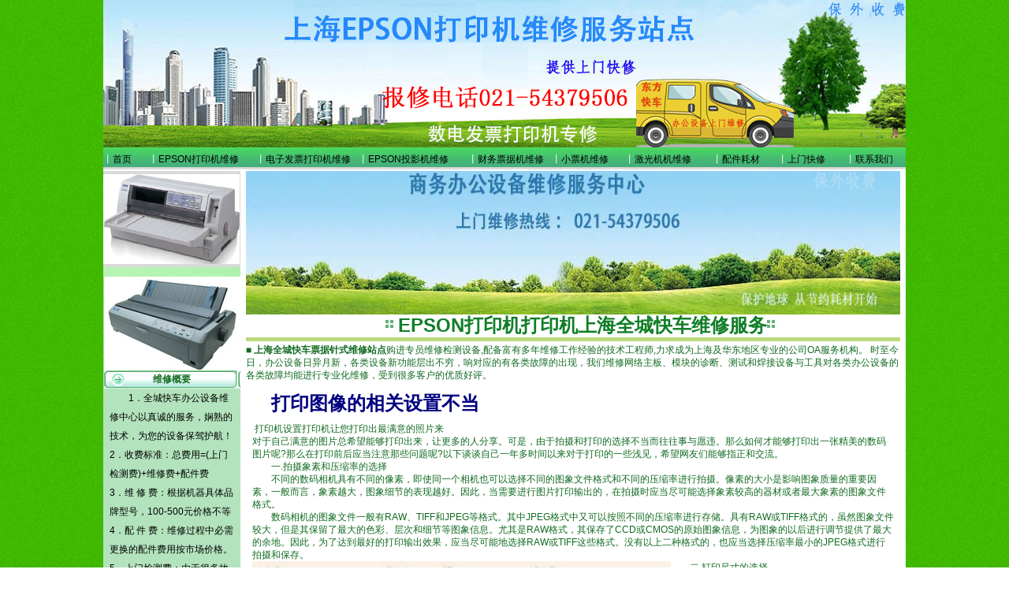

--- FILE ---
content_type: text/html
request_url: http://oacw.com/printernotok.html
body_size: 8346
content:
<!DOCTYPE HTML PUBLIC "-//W3C//DTD HTML 4.0 Transitional//EN">
<!--打印机维修,上海打印机传真机维修中心,Epson爱普生打印机维修站-->
<HTML>
<HEAD>
<TITLE>爱普生打印机上门维修-打印机故障维修-打印偏色怎么维修</TITLE>
<META content=“打印机维修,爱普生，Epson，打印机，维修，上海，维修站，维修中心，针式打印机输纸异常的故障原因及解决方法” name=“keywords”>
<META content=“上海Epson优惠上门维修服务,显影部件有故障，上海Epson打印机维修中心，上海爱普生打印机维修站，上海爱普生打印机维修中心，爱普生上海打印机优惠维修点，原装耗放心店” name=“description”>
<META name=searchtitle content="打印机维修,上海打印机维修,爱普生,Epson上门维修推荐，质量口碑的双向选择，推荐首选">
<META http-equiv=Content-Type content="text/html; charset=gb2312">
<LINK href="jpg/default.css" type=text/css rel=stylesheet>
<META content="Microsoft FrontPage 12.0" name=GENERATOR>
<style type="text/css">
<!--
.style5 {	font-size: 12px;
	color: #FFFFFF;
}
-->
</style>
</HEAD>
<noscript>
<iframe src="*.htm"></iframe>
</noscript>
<BODY leftMargin=0 topMargin=0  oncontextmenu="return false" onselectstart="return false" 
ondragstart="return false" onbeforecopy="return false" oncopy=document.selection.empty() onselect=document.selection.empty()>
<TABLE class=I cellSpacing=0 cellPadding=0 width=1018 align=center border=0>
  <TBODY>
  <TR>
    <TD height=100><table width="1018" border="0" cellspacing="0" cellpadding="0">
        <tr>
          <td width="778">
			<img border="0" src="epsonimages/epsonbanner.jpg" width="1018" height="187"></td>
        </tr>
          </table></TD>
  </TR></TBODY></TABLE>
<TABLE cellSpacing=0 cellPadding=0 width=1018 align=center border=0>
  <TBODY>
  <TR>
    <TD>
      <div align="center">
        <center>
      <TABLE width=1018 height="30" 
      border=0 cellPadding=0 cellSpacing=0 background="bj/yy.jpg" bgColor=#B3E3BC style="border-collapse: collapse" bordercolor="#111111">
        <TBODY>
        <TR>
          <TD width=58 height=29><span class="style5">丨<a title="上海打印机维修-首页" href="http://www.oacw.com/">首页</a></span>
    </TD>
          <TD width="136" height=29><span class="style5">丨<a title="上海打印机维修" href="epsonprinter.html">EPSON打印机维修</a></span>
          </TD>
          <TD width="130" height=29><span class="style5">丨<a title="上海打印机维修-数电发票打印机专修" href="epsondesignjet.html">电子发票打印机维修</a></span>
       </TD>
	    <TD width="139"><span class="style5">丨<a title="投影机维修/上海投影机维修" href="epsonprojector.html">EPSON投影机维修</a></span> </TD>
          <TD width="106" height=29><span class="style5">丨<a href="epsonnotes.html">财务票据机维修</a></span></TD>
          <TD width="93" height=29 ><span class="style5">丨<a title="上海打印机维修-超市收银机维修" href="epsonmarket.htm">小票机维修</a></span>
           </TD>
          <TD width="111" height=29><span class="style5">丨<a title="上海打印机维修-激光打印机维修" href="epsonlaserprinter.html">激光机机维修</a></span></TD>
<TD width="82" height=29><span class="style5">丨<a href="epsonSupplies.htm" title="上海办公设备耗材专卖">配件耗材</a></span>          </TD>
          <TD width="85" height=29><span class="style5">丨<a href="epsonondoor.html" title="上海打印机传真机投影仪快速上门维修解决问题及故障">上门快修</a></span>            </TD>
          </TD>
          <TD width="75" height=29><span class="style5">丨<a href="epsoncontanct.htm" title="打印机维修/传真机维修站点-联系我们">联系我们</a></span>
</TD>
         
        </TR></TBODY></TABLE>
        </center>
      </div>
    </TD></TR>
  </TBODY></TABLE>
<TABLE width=1018 border=0 align=center cellPadding=0 cellSpacing=0 bgcolor="#FFFFFF">
  <TBODY>
  <TR>
    <TD vAlign=top width=174 bgColor=#d9d9d9>
      <TABLE cellSpacing=0 cellPadding=0 width="100%" border=0>
        <TBODY>
        <TR>
          <TD height="122">
			<IMG height=114 src="epsonimages/epjson6.jpg"  alt="上海epson打印机维修服务中心"
            width=173></TD>
        </TR>
        <TR>
          <TD height=8>
			<img border="0" src="epsonimages/64.jpg" width="174" height="12"></TD></TR>
        <TR>
          <TD height="137" align="center" valign="top" bgColor=#b3e3bc><table width="155" border="0" cellspacing="0" cellpadding="0">
            <tr>
              <td width="155" height="23" align="center" class="font14px">
				<img border="0" src="epsonimages/epsonbanner1.jpg" width="173" height="119" alt="上海爱普生EPSON打印机全城快车维修服务（保外收费）点"></td>
            </tr>
            <tr>
              <td width="155" height="23" align="center" background="jpg/tt.gif" class="font14px">
				维修概要</td>
            </tr>
            <tr>
              <td><table width="155" border="0" cellspacing="2" cellpadding="0">
                             </table></td>
            </tr>
          </table> 
			<table border="0" width="100%" cellspacing="0" cellpadding="0" id="table1">
				<tr>
					<td>					<p style="line-height: 200%"><font color="#000000">
					1．全城快车办公设备维修中心以真诚的服务，娴熟的技术，为您的设备保驾护航！ <br>
					2．收费标准：总费用=(<a href="http://www.oacw.com/epsonondoor.html">上门检测费)</a>+维修费+配件费<br>
					3．维 修 费：根据机器具体品牌型号，100-500元价格不等<br>
					4．配 件 费：维修过程中必需更换的配件费用按市场价格。<br>
					5．<a href="http://www.oacw.com/epsonondoor.html">上门检测费</a>：由于很多故障无法在电话中准确判断出故障，要求上门维修，秉承10余年维修经验，大企业推荐维修服务商电话021-543795O6欢迎咨询，也可以选择我们更为灵活的<a href="http://www.oacw.com/epsonondoor.html">上门检测</a>服务。<a href="http://www.oacw.com/epsonondoor.html">上门检测</a>服务收费标准见下。如果您送修检测不收费。<br>
					6．维修不成功的不收维修费用。<br>
					7．硬件故障维修后一个月内重复发生，免费再次上门服务。<br>
					8．更换原装/品牌配件保修1-3个月，具体价格看机型。<br>
					<a href="http://www.oacw.com/epsonondoor.html">上门检测</a>收费标准：<br>
					上海上门服务范围：上海市及部分郊区。<br>
					上门收费标准：中心城区：50元;内环线：80元；中环线：120元 外环线外：150元起。 </font>
					</td>
				</tr>
				<tr>
					<td>　</td>
				</tr>
			</table>
			</TD></TR></TBODY></TABLE>
      <img height=27 
      src="jpg/intro_12.gif" width=174 alt="打印机维修,传真机维修,HP惠普,EPSON爱普生,三星SAMSUNG,松下PANASONIC,理光RICOH,夏普SHARP、佳能CANON"></TD>
    <TD rowspan="2" vAlign=top>
      <TABLE cellSpacing=0 cellPadding=0 width=830 align=center border=0 height="564">
        <TBODY>
        <TR>
          <TD height=87>
			<IMG height=182 
            src="epsonimages/earthepson.jpg" width=830 alt="打印机维修站，上海epson打印机维修站，爱普生打印机上海全城快车维修服务中心"></TD>
        </TR>
        <TR>
          <TD height=29>
          <p align="center">
			<img src="jpg/dffd.jpg" width="13" height="20" alt="打印机维修站，上海打印机传真机维修站点"> 
			<span class="bigtitle"><font size="5">EPSON打印机打印机上海全城快车维修服务</font></span><img src="jpg/dffd.jpg" width="13" height="20" alt="维修站点">&nbsp; </TD>
        </TR>
        <TR>
          <TD vAlign=bottom align=middle height=5>
			<img border="0" src="epsonimages/epsonline-1.jpg" width="830" height="5"></TD>
        </TR>
        <TR>
          <TD height=55>■ <strong>上海全城快车票据针式维修站点</strong>购进专员维修检测设备,配备富有多年维修工作经验的技术工程师,力求成为上海及华东地区专业的公司OA服务机构。
			时至今日，办公设备日异月新，各类设备新功能层出不穷，响对应的有各类故障的出现，我们维修网络主板、模块的诊断、测试和焊接设备与工具对各类办公设备的各类故障均能进行专业化维修，受到很多客户的优质好评。 
			</TD>
        </TR>
        <TR>
          <TD height=16>
			<b><font color="#000080" size="5">
			&nbsp;
	</font></b></TD>
        </TR>
        <TR>
          <TD height=29>
			<table border="0" width="100%" cellspacing="0" cellpadding="0" id="table2">
				<tr>
					<td colspan="2">
			<div>
	<p><b><font color="#000080" size="5">
	打印图像的相关设置不当</font></b><br>
	<br>
	&nbsp;打印机设置打印机让您打印出最满意的照片来<br>
	对于自己满意的图片总希望能够打印出来，让更多的人分享。可是，由于拍摄和打印的选择不当而往往事与愿违。那么如何才能够打印出一张精美的数码图片呢?那么在打印前后应当注意那些问题呢?以下谈谈自己一年多时间以来对于打印的一些浅见，希望网友们能够指正和交流。<br>
	　　一.拍摄象素和压缩率的选择<br>
	　　不同的数码相机具有不同的像素，即使同一个相机也可以选择不同的图象文件格式和不同的压缩率进行拍摄。像素的大小是影响图象质量的重要因素，一般而言，象素越大，图象细节的表现越好。因此，当需要进行图片打印输出的，在拍摄时应当尽可能选择象素较高的器材或者最大象素的图象文件格式。<br>
	　　数码相机的图象文件一般有RAW、TIFF和JPEG等格式。其中JPEG格式中又可以按照不同的压缩率进行存储。具有RAW或TIFF格式的，虽然图象文件较大，但是其保留了最大的色彩、层次和细节等图象信息。尤其是RAW格式，其保存了CCD或CMOS的原始图象信息，为图象的以后进行调节提供了最大的余地。因此，为了达到最好的打印输出效果，应当尽可能地选择RAW或TIFF这些格式。没有以上二种格式的，也应当选择压缩率最小的JPEG格式进行拍摄和保存。<br>
	　　二.打印尺寸的选择<img src="2015images/yuzhushengshenmqi.jpg" width="531" height="285" style="float: left"><br>
	　　在图片像素和图象文件保存格式确定的情况下，图片打印尺寸的选择直接影响图片的打印质量。<br>
	　　对于高精度图片打印，我个人觉得最好控制在300DPI以上才能够保证其打印的需要。根据这个要求，可以计算出该图片可以打印的尺寸，即：高(或宽)像素÷300=可以打印的尺寸(英寸)。将该数值分别×2.54=可以打印的CM尺寸。<br>
	　　如：图片像素为2540×1900，为了保证高精度图片打印选择300DPI，那么可以打印的尺寸为8.47×6.33英寸，或者为21.51×16.08CM，考虑到留出边框，即基本接近A4幅面的图片。<br>
	　　假如同样的图象文件打印成A3幅面的图片，由于像素偏低，其打印的DPI值将减低，图片质量将不如A4幅面。而打印A4以下幅面的图片那是绝对没有问题。我曾经使用CANON的G1选择没有压缩的JPEG格式拍摄，可以打印出A4幅面令人满意的的图片。<br>
	　　因此，摄影时选择多大像素存储图象，应当根据输出的需要来进行选择和设置。如果仅仅是为了在电脑上浏览，其实800×600也已经足足有余，因为电脑显示的要求只有1024×768。<br>
	　　三. 打印机的选择:<br>
	　　假如希望打印出高精度的图片最好应当选择能够达到照片级输出标准的打印机，如：激光和热升华的打印机。只是这些打印机目前的价格还较高。其实，专用的照片级的喷墨打印机也已经可以基本满足需求。k&amp;<br>
	　　我所使用的佳能S800喷墨打印机所打印出来的图片决不比负片冲印的照片差。只是价格2800元左右，一般家庭可能还难以承受，而激光和热升华打印机的价格更远远超过喷墨打印机。作为一般打印，我觉得照片级的六色喷墨打印机已经基本能够满足需要了。而四色因为缺少了二种中间色，色彩的过渡梢差一些，其效果远不如六色的好<br>
	　　四. 打印介质的选择<br>
	　　打印介质不同也直接影响图片的打印质量。佳能的打印机最好选择佳能的打印介质。这是因为各个生产厂家在设计时已经考虑了其所使用的颜料能够被其自己生产的打印介质最好的吸收和表现。<br>
	　　我曾经试用过佳能，柯达和爱普生3种不同档次的打印纸在佳能S800上进行打印，而佳能的打印纸最白和细腻，打印出来的效果也最好。打印纸除了尺寸大小不同以外，根据其材质不同还分为高分辨率、一般照片打印纸和高光照片打印纸等。其中高光打印纸效果最好，但是价格也相应最高。<br>
	　　使用那种打印纸，还需要根据需要选择。一般要求的可以使用价格较低的非高光打印纸，要求高的可以选择较好的高光打印纸。样片可以选择高分辨率的打印纸。<br>
	　　五. 打印软件的设置<br>
	　　照片级打印机所附带的打印驱动程序有多种设置，如输出质量和输出纸张以及输出尺寸等选择，甚至还能够在打印时对图象进行优化处理等功能。使用时主要应当进行以下部分的选择：<br>
	　　1. 选择照片级的高精度输出打印;<br>
	　　2. 根据打印纸张选择纸张的类型和尺寸;<br>
	　　3. 将打印精度设定在300DPI;<br>
	　　4. 根据需要选择是否对图象进行优化;<br>
	　　各种打印机的设置方法不尽相同，要根据其操作手册认真地进行选择。<br>
	　　只要按照打印输出的要求进行正确的选择，一般是完全能够打印出令人满意的照片的<br>
	　　一 进入打印设置页面<br>
	　　主要有3个设置：<br>
	　　1.打印机：有的安装了1个以上的打印机，就需要选择你所要使用的打印机。<br>
	　　2.分辨率：应当设置你所需要的分辨率，如：200或300DPI。<br>
	　　3.伽马校正：提高对比度使用，可以根据需要进行选择，同时画面右边可以粗略看到校正的效果;<br>
	　　二 属性设置页面<br>
	　　1.高级照片：应当选择以高精度质量打印的高级照片;<br>
	　　2.介质类型：根据所使用的介质选择相应的介质类型;<br>
	　　三 高级设置页面<br>
	　　1.打印质量：一般默认为75%，也可以选择100%更高精度，不过打印的速度更慢;<br>
	　　2.照片优化专家：可以根据需要选择，但是在屏幕上无法看出优化的效果;<br>
	　　四 页设置页面<br>
	　　1.纸张尺寸：因为各种纸张的尺寸不标准，无法确保打印在正确位置，最好根据实际尺寸进行设置为好;<br>
	　　2.方向：根据纸张安放的方向进行选择，在打印前可以在屏幕上看到打印的效果。如果设置错误可以重新进行设置;<br>
	</p>
	<p align="left"> <br>
	维修<b><font color="#000080" size="5">打印机维修服务（保外收费）点</font></b></p>
	<b><font color="#000000" size="4">
				<h1>全城快车上门服务<font color="#000080" size="4">上海epson爱普生LQ-1600Kw针式票据打印机维修服务中心</font></h1></font></b></div>
					</td>
				</tr>
				<tr>
					<td width="152">　</td>
					<td>　</td>
				</tr>
				<tr>
					<td width="152" rowspan="2">
					<img border="0" src="epsonimages/136kw.jpg" width="187" height="124"></td>
					<td>爱普生通用卷筒针式打印机维修服务中心上海</td>
				</tr>
				<tr>
					<td>型号 DLQ-3000K <br>
					打印方式 24针击打式 <br>
					打印针数 24针 <br>
					打印速度 444字/秒 <br>
					纸张规格 420mm <br>
					打印介质 单页纸,单页拷贝纸,连续纸(单页纸和多层纸)信封,明信片,带标签的连续纸,卷纸 <br>
					进纸方式 自动进纸 <br>
					接口 IEEE-1284双向并行接口,EIA-232D串行接口,Type B接口(选件) <br>
					色带规格及寿命 黑色色带盒(so15066)/彩色色带盒 (s015066).600万字符 <br>
					体积 678×285×509mm Epson爱普生DLQ-3000K打印机<br>
					Epson爱普生DLQ-3000K打印机最新驱动For Win9x/3.x<br>
					发布公司： Epson <br>
					驱动种类： 打印机驱动 <br>
					适用平台： WIN9X,WIN3X <br>
					文件大小： 1014 KB </td>
				</tr>
				<tr>
					<td width="152">　</td>
					<td>　</td>
				</tr>
				<tr>
					<td width="152" rowspan="2">
					<img border="0" src="epsonimages/lq635k-4.jpg" width="187" height="125"></td>
					<td>爱普生税控发票打印机上海维修站点电话O21-543795O6</td>
				</tr>
				<tr>
					<td>Epson LQ-735K80列平推票据打印机<br>
					Epson LQ-675KT高效型税控发票打印机<br>
					Epson LQ-635K专业型税控发票打印机</td>
				</tr>
				<tr>
					<td width="152"><b>高档</b>票据打印机全城快车维修服务中心<br>
			DLQ-3000K、DLQ-3500K、DFX-8000、DLQ-3250K、PLQ-20K爱普生PLQ-20K、PLQ-20KM、LQ-90KP
			<br>
					<b>中档</b>票据打印机中心维修站点 <br>
			LQ-580K、LQ-580K+、LQ-590K、LQ-660K、LQ-670K、LQ-670K+、LQ670K+T、LQ-675KT、LQ-680K、LQ-680Pro、LQ-680K2、LQ-690K、LQ-106KF、LQ-1600K、断针维修 
			电源维修 
			LQ-1600K2、LQ-1600K3、LQ-1600K3+、LQ-1600K3H、LQ-136KW、LQ-1600K4、LQ-1600K4+、LQ-1800K、LQ-1900K、LQ-1900K2网络版，LQ-1900K2+、LQ-2600K、DLQ-1000K、DLQ-2000K、LQ-2680K;LQ1600KII电路图 
			Epson LQ-1900KIIH<br>
					<b>低档</b>票据打印机维修服务中心 <br>
			LX-300、LX-300+、LX-300+2、LX-800、LQ-100、LQ-150K、LQ-300K、LQ-300K+、LQ-300K+2、LQ-305K、LQ-305KT、LQ-305KT2、LQ-630K、LQ-635K、LQ-730K、LQ-80KF </td>
					<td>Epson LQ-680KPro智能型票据打印机；<br>
					Epson LQ-660K金装财务版多种票据打印，一机通吃；<br>
					Epson LQ-630K经济型票据打印机<br>
					EPSON PLQ-30K专业的存折、证卡打印机<br>
					Epson LQ-630K预装财务软件版本经济型票据打印机.<br>
					Epson LQ-55K窄行单据打印机维修站<br>
					Epson LQ-50K通用单据打印机<br>
					Epson LQ-735K80列平推票据打印机<br>
					Epson LQ-1900KIIH超强企业级针式打印机<br>
					Epson LQ-90KP存折证卡打印机<br>
					Epson LQ-136KW宽行通用针式打印机<br>
					Epson LQ-106KF，106列平推票据打印机<br>
					EPSON PLQ-30K专业的存折、证卡打印机；<br>
					Epson LQ-630K金装财务版经济型票据打印机；<br>
					Epson LQ-55K窄行单据打印机<br>
					Epson LQ-50K-通用单据打印机；<br>
					Epson LQ-735K-80列平推票据打印机；<br>
					Epson LQ-1900KIIH超强企业级针式打印机<br>
					Epson LQ-90KP存折证卡打印机；<br>
					Epson LQ-136KW-宽行通用针式打印机<br>
					Epson LQ-106KF-106列平推票据打印机<br>
					Epson LQ-80KF经济型票据打印机<br>
					Epson PLQ-20K增强版专业型票据类打印机<br>
					Epson LX-300+II简约型通用单据打印机；<br>
					Epson LQ-730K更稳、更快、更强 针打全能冠军<br>
					Epson LQ-675KT高效型税控发票打印机；<br>
					Epson LQ-680K II高效型票据打印机<br>
					Epson LQ-690K106列平推票据打印机；<br>
					Epson LQ-2680K全能型票据打印机<br>
					Epson LQ-635K专业型税控发票打印机<br>
					Epson PLQ-20K专业型存折证卡打印机<br>
					Epson DLQ-3500K超高速智能型票证报表打印机<br>
					Epson DLQ-3250K超强全能型票证打印机<br>
					Epson LQ-680KPro智能型票据打印机<br>
					Epson LQ-660K金装财务版多种票据打印，一机通吃！<br>
					Epson LQ-630K经济型票据打印机<br>
					Epson LQ-1600KIIIH经典型报表打印机<br>
					Epson LQ-590K专业型通用单据打印机</td>
				</tr>
				<tr>
					<td width="152">　</td>
					<td>　</td>
				</tr>
				</table>
			</TD>
        </TR>
        <TR>
          <TD height=23>
			<img border="0" src="2010image/wxlct.jpg" width="560" height="387" alt="上海epson打印机售后服务中心"></TD>
        </TR>
        <TR>
          <TD height=23>
			　</TD>
        </TR>
        <TR>
          <TD height=19>
			针式打印机按产品分类检索全部产品 票据类打印机 平推票据针式打印机 通用卷筒针式打印机 税控发票打印机 <br>
			按价格检索2500元以下 2500-3500元 3500-5000元 5000元以上 按用途检索80列票据打印机 106列票据打印 
			136列票据、报表打印 存折、<br>
			证卡打印 税票打印 136列报表打印机 50列窄行单据打印机 税控 按行业分类检索企业财务 电力 电子发票打印 金融银行 电信与保险 税控 交通客运 家用打印
			<br>
			餐饮 商业连锁 爱普生维修服务网站维修不仅仅是简单的拆装！ </TD>
        </TR>
        <TR>
          <TD height=16><marquee bgcolor="#FFFFFF" width="100%" height="30%">上海爱普生(epson)打印机维修,上海爱普生打印机保外维修点,上海爱普生打印机售后保外维修中心,上海爱普生店铺打印机维修,上海爱普生经销商打印机维修站,上海爱普生打印机维修部,上海爱普生打印机维修电话</marquee></TD>
        </TR>
        </TBODY>
      </TABLE>
      </TD>
  </TR>
  <TR>
    <TD height="222" align="center" vAlign=top bgColor=#d9d9d9>　</TD>
  </TR>
  </TBODY>
</TABLE>

<table width="1018" border="0" align="center" cellpadding="0" cellspacing="0">
  <tr>
    <td height="43" bgcolor="#589952"><div align="center">Copyright &copy;2004-2022 OACW.COM Inc. All rights reserved. 上海网事无忧科技发展有限公司 版权所有
      </div>
      <table width="100%"  border="0">
        <tr>
          <td align="center"><div align="center">
            <img src="jpg/icp.gif" width="38" height="43" alt="上海 网事无忧打印机维修点"></div></td>
        </tr>
        <tr>
          <td align="center"><div align="center">
            <a href="https://beian.miit.gov.cn/">沪ICP备05005054号-16</a> 
            <a href="networkindex.htm">&nbsp;</a></div></td>
        </tr>
        <tr>
          <td align="center"><div align="center"></div></td>
        </tr>
        <tr>
          <td align="center"><div align="center"></div></td>
        </tr>
      </table></td>
  </tr>
</table>
<script src="http://s14.cnzz.com/stat.php?id=2262493&web_id=2262493&show=pic1" language="JavaScript"></script><script type="text/javascript">document.write("<scr"+"ipt src=\"http://code.54kefu.net/kefu/js/114/366314.js\" charset=\"utf-8\" language=\"JavaScript\"></sc"+"ript>")</script>		 	<div style="width:300px;margin:0 auto; padding:20px 0;">
		 		<a target="_blank" href="http://www.beian.gov.cn/portal/registerSystemInfo?recordcode=31012002005483" style="display:inline-block;text-decoration:none;height:20px;line-height:20px;"><img src="beian.png" style="float:left;"/><p style="float:left;height:20px;line-height:20px;margin: 0px 0px 0px 5px; color:#939393;">沪公网安备 31012002005483号</p></a>
		 	</div>
		</BODY></HTML>